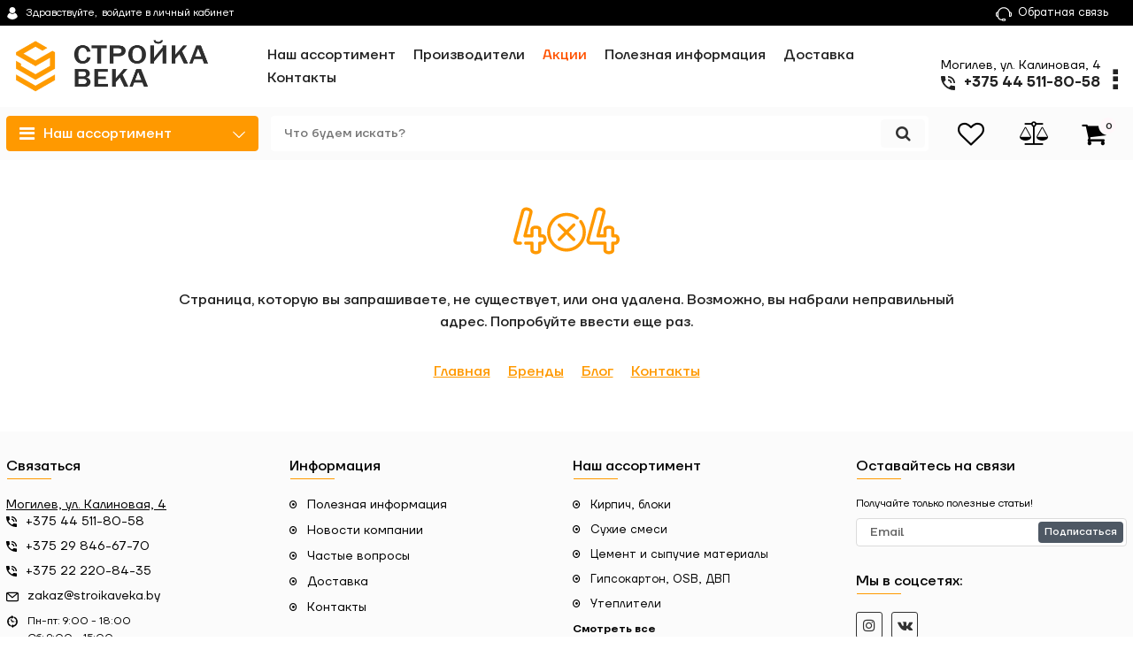

--- FILE ---
content_type: text/html; charset=UTF-8
request_url: https://stroikaveka.by/naruzhnaya-kanalizatsiya/truba-npvh-110x32x2000-mm-sn4
body_size: 13760
content:
<!DOCTYPE html> <html lang="ru" prefix="og: http://ogp.me/ns#"> <head> <base href="https://stroikaveka.by/"> <script src="/common_js/a28934b93b5d3c93b2aa13f4fe18c7d9.js" defer></script> <link href="cache/css/stroikaveka.head.0c2158cc99f0c343f1a9133e8ca2ea6d.css" type="text/css" rel="stylesheet"> <script src="cache/js/stroikaveka.head.e773129777ed9222268899dacbf8659d.js" defer></script> <script>
        const ut_tracker = {
            start: function(name) {
                performance.mark(name + ':start');
            },
            end: function(name) {
                performance.mark(name + ':end');
                performance.measure(name, name + ':start', name + ':end');
                console.log(name + ' duration: ' + performance.getEntriesByName(name)[0].duration);
            }
        }
    </script> <script type="application/ld+json">
    {
        "@context": "https://schema.org/",
        "@type": "WebSite",
        "name": "Стройка Века",
        "url": "https://stroikaveka.by/",
        "potentialAction": {
        "@type": "SearchAction",
        "target": "https://stroikaveka.by/all-products?keyword={search_term_string}",
        "query-input": "required name=search_term_string"
        }
    }
    </script> <script type="application/ld+json">
    {
        "@context": "https://schema.org",
        "@type": "Organization",
        "name": "Стройка Века",
        "url": "https://stroikaveka.by/",
        "logo": "https://stroikaveka.by/files/images/logo.png",
        "sameAs": [
                    "https://www.instagram.com/
",                    "https://vk.com/"                ]
            }
    </script> <title>Страница не найдена</title> <meta name="keywords" content="Страница не найдена"/> <meta name="description" content="Страница не найдена"/> <meta http-equiv="Content-Type" content="text/html; charset=UTF-8"> <meta name="robots" content="index,follow"> <meta name="viewport" content="width=device-width, initial-scale=1.0"> <meta property="og:title" content="Стройка Века"> <meta property="og:type" content="website"> <meta property="og:url" content="https://stroikaveka.by"> <meta property="og:image" content="https://stroikaveka.by/files/images/logo.png"> <meta property="og:site_name" content="Стройка Века"> <meta property="og:description" content="Страница не найдена"> <link rel="image_src" href="https://stroikaveka.by/files/images/logo.png"> <meta name="twitter:card" content="summary"> <meta name="twitter:title" content="Стройка Века"> <meta name="twitter:description" content="Страница не найдена"> <meta name="twitter:image" content="https://stroikaveka.by/files/images/logo.png"> <link rel="canonical" href="https://stroikaveka.by/404"> <link rel="alternate" hreflang="ru" href="https://stroikaveka.by/naruzhnaya-kanalizatsiya/truba-npvh-110x32x2000-mm-sn4"> <link rel="search" type="application/opensearchdescription+xml" title="https://stroikaveka.by Search" href="https://stroikaveka.by/opensearch.xml" /> <link href="https://stroikaveka.by/files/images/favicon.png?v=005" type="image/x-icon" rel="icon"> <link href="https://stroikaveka.by/files/images/favicon.png?v=005" type="image/x-icon" rel="shortcut icon"> <script>ut_tracker.start('parsing:page');</script> <script>ut_tracker.start('parsing:head:counters');</script> <meta name="google-site-verification" content="LPF11JiEWpYdK8ElDyaCdtcaUEpim7Ax_FM_eJdRUCI" /> <meta name="yandex-verification" content="7e200f9b21e0c062" /> <meta name="yandex-verification" content="5b1e36f23f3bc1ad" /> <script>ut_tracker.end('parsing:head:counters');</script> </head> <body class="d-flex flex-column other_page"> <div> </div> <header class="header"> <div class="header__top hidden-md-down"> <div class="container"> <div class="f_row align-items-center flex-nowrap justify-content-between"> <div id="account" class="d-flex align-items-center f_col"> <a class="d-inline-flex align-items-center account__link" href="javascript:;" onclick="document.location.href = '/user/login'" title="войдите в личный кабинет"> <svg width="20px" height="20px" viewBox="0 0 43.028 43.028"><path fill="currentColor" d="M39.561,33.971l-0.145,0.174c-4.774,5.728-11.133,8.884-17.902,8.884c-6.77,0-13.128-3.155-17.903-8.884l-0.144-0.174l0.034-0.223c0.922-6.014,4.064-10.845,8.847-13.606l0.34-0.196l0.271,0.284c2.259,2.37,5.297,3.674,8.554,3.674s6.295-1.305,8.554-3.674l0.271-0.284l0.34,0.196c4.783,2.761,7.925,7.592,8.848,13.606L39.561,33.971z M21.514,21.489c5.924,0,10.744-4.82,10.744-10.744C32.258,4.821,27.438,0,21.514,0S10.77,4.821,10.77,10.744S15.59,21.489,21.514,21.489z"/></svg> <span class="account__text" data-language="index_account">Здравствуйте, </span> <span class="account__login" data-language="index_login">войдите в личный кабинет</span> </a> </div> <div class="d-flex align-items-center f_col justify-content-end"> <a class="fn_callback callback d-inline-flex align-items-center" href="#fn_callback" data-language="index_back_call"> <svg viewBox="0 0 235.129 235.129" width="20px" height="20px"><path fill="currentColor" d="M212.027,84.433l-3.954,0.003c-10.912-40.466-48.044-69.228-90.549-69.228c-42.253,0-79.347,28.769-90.44,69.236l-3.987-0.003C10.361,84.441,0,94.802,0,107.538v25.941c0,12.734,10.361,23.094,23.097,23.094h2.874c3.697,29.087,28.603,51.648,58.681,51.648h5.515c2.926,6.87,9.744,11.699,17.669,11.699h19.455c10.585,0,19.197-8.611,19.197-19.195c0-10.586-8.612-19.199-19.197-19.199h-19.455c-7.923,0-14.739,4.828-17.666,11.695h-5.519c-24.347,0-44.154-19.805-44.154-44.148V92.785c7.758-36.299,40.035-62.576,77.027-62.576c37.237,0,69.551,26.267,77.108,62.548v56.31c0,4.142,3.358,7.5,7.5,7.5h9.9c12.735,0,23.096-10.36,23.096-23.095V107.53C235.129,94.795,224.768,84.433,212.027,84.433zM107.836,196.526h19.455c2.314,0,4.197,1.884,4.197,4.199c0,2.314-1.883,4.195-4.197,4.195h-19.455c-2.313,0-4.195-1.882-4.195-4.195C103.641,198.41,105.522,196.526,107.836,196.526z M15,133.479v-25.941c0-4.464,3.632-8.097,8.09-8.097l2.407,0.002v42.129h-2.4C18.632,141.573,15,137.942,15,133.479z M220.129,133.471c0,4.463-3.632,8.095-8.096,8.095h-2.4V99.435l2.4-0.002c4.464,0,8.096,3.632,8.096,8.097V133.471z"/></svg> <span>Обратная связь</span> </a> <div class="switcher d-flex align-items-center"> </div> </div> </div> </div> </div> <div class="header__center hidden-md-down" > <div class="container"> <div class="f_row no_gutters flex-nowrap align-items-center justify-content-between"> <div class="fn_menu_switch menu_switcher"></div> <div class="header__logo logo"> <a class="logo__link " href="/"> <img src="https://stroikaveka.by/files/images/logo.png?v=019" alt="Стройка Века"/> </a> </div> <div class="header__menu d-flex flex-wrap"> <ul class="fn_menu_list menu_group__list menu_group__list--1 menu_group--header"> <li class="menu_group__item menu_group__item--1 "> <a class="menu_group__link" href="/all-products" > <span>Наш ассортимент</span> </a> </li> <li class="menu_group__item menu_group__item--1 "> <a class="menu_group__link" href="/brands" > <span>Производители</span> </a> </li> <li class="menu_group__item menu_group__item--1 "> <a class="menu_group__link" href="/discounted" > <span>Акции</span> </a> </li> <li class="menu_group__item menu_group__item--1 "> <a class="menu_group__link" href="/blog" > <span>Полезная информация</span> </a> </li> <li class="menu_group__item menu_group__item--1 "> <a class="menu_group__link" href="/dostavka" > <span>Доставка</span> </a> </li> <li class="menu_group__item menu_group__item--1 "> <a class="menu_group__link" href="/contact" > <span>Контакты</span> </a> </li> </ul> </div> <div class="header-contact"> <div class="header-contact__inner "> <a class="d-flex align-items-center header-contact__section" style="text-decoration:none" href="/contact"> <span>Могилев, ул. Калиновая, 4</span> </a> <div class="header-contact__item header-contact--phone header-contact__item--visible"> <a class="d-flex align-items-center header-contact__section" href="tel:+375445118058"> <svg width="20px" height="20px" viewBox="0 0 459 459"><path fill="currentColor" d="M433.5,318.75c-30.6,0-61.2-5.1-91.8-15.3c-7.65-2.55-17.851,0-25.5,5.1L260.1,364.65c-71.399-35.7-130.05-96.9-168.3-168.3l56.1-56.1c7.65-7.65,10.2-17.85,5.1-25.5c-7.65-28.05-12.75-58.65-12.75-89.25c0-15.3-10.2-25.5-25.5-25.5H25.5C10.2,0,0,10.2,0,25.5C0,265.2,193.8,459,433.5,459c15.3,0,25.5-10.2,25.5-25.5v-89.25C459,328.95,448.8,318.75,433.5,318.75z M408,229.5h51C459,102,357,0,229.5,0v51C328.95,51,408,130.05,408,229.5z M306,229.5h51c0-71.4-56.1-127.5-127.5-127.5v51C272.85,153,306,186.15,306,229.5z"/></svg> <span>+375 44 511-80-58</span> </a> </div> <div class="header-contact__item header-contact--phone"> <a class="d-flex align-items-center header-contact__section" href="tel:+375298466770"> <svg width="20px" height="20px" viewBox="0 0 459 459"><path fill="currentColor" d="M433.5,318.75c-30.6,0-61.2-5.1-91.8-15.3c-7.65-2.55-17.851,0-25.5,5.1L260.1,364.65c-71.399-35.7-130.05-96.9-168.3-168.3l56.1-56.1c7.65-7.65,10.2-17.85,5.1-25.5c-7.65-28.05-12.75-58.65-12.75-89.25c0-15.3-10.2-25.5-25.5-25.5H25.5C10.2,0,0,10.2,0,25.5C0,265.2,193.8,459,433.5,459c15.3,0,25.5-10.2,25.5-25.5v-89.25C459,328.95,448.8,318.75,433.5,318.75z M408,229.5h51C459,102,357,0,229.5,0v51C328.95,51,408,130.05,408,229.5z M306,229.5h51c0-71.4-56.1-127.5-127.5-127.5v51C272.85,153,306,186.15,306,229.5z"/></svg> <span>+375 29 846-67-70</span> </a> </div> <div class="header-contact__item header-contact--phone"> <a class="d-flex align-items-center header-contact__section" href="tel:+375222208435"> <svg width="20px" height="20px" viewBox="0 0 459 459"><path fill="currentColor" d="M433.5,318.75c-30.6,0-61.2-5.1-91.8-15.3c-7.65-2.55-17.851,0-25.5,5.1L260.1,364.65c-71.399-35.7-130.05-96.9-168.3-168.3l56.1-56.1c7.65-7.65,10.2-17.85,5.1-25.5c-7.65-28.05-12.75-58.65-12.75-89.25c0-15.3-10.2-25.5-25.5-25.5H25.5C10.2,0,0,10.2,0,25.5C0,265.2,193.8,459,433.5,459c15.3,0,25.5-10.2,25.5-25.5v-89.25C459,328.95,448.8,318.75,433.5,318.75z M408,229.5h51C459,102,357,0,229.5,0v51C328.95,51,408,130.05,408,229.5z M306,229.5h51c0-71.4-56.1-127.5-127.5-127.5v51C272.85,153,306,186.15,306,229.5z"/></svg> <span>+375 22 220-84-35</span> </a> </div> <div class="header-contact__item header-contact--email "> <a class="d-flex align-items-center header-contact__section" href="mailto:zakaz@stroikaveka.by" > <span>zakaz@stroikaveka.by</span> </a> </div> <div class="header-contact__item header-contact--time "> <div class="d-flex align-items-center header-contact__section"> <div class="header-contact__title-s"><p>Пн-пт: 9:00 - 18:00<br />Сб: 9:00 - 15:00<br />Вс: выходной</p></div> </div> </div> </div> </div> </div> </div> </div> <div class="header__bottom"> <div class="fn_header__sticky " data-margin-top="0" data-sticky-for="1024" data-sticky-class="is-sticky"> <div class="container"> <div class="header__bottom_panel f_row no_gutters flex-nowrap align-content-stretch justify-content-between"> <div class="fn_menu_switch menu_switcher hidden-lg-up"> <div class="menu_switcher__heading d-flex align-items-center"> <i class="fa fa-bars catalog_icon"></i> <span class="" data-language="index_mobile_menu">Меню</span> </div> </div> <div class="fn_catalog_switch button--blick catalog_button d-lg-flex hidden-md-down "> <div class="catalog_button__heading d-flex align-items-center "> <i class="fa fa-bars catalog_icon"></i> <span class="" data-language="index_categories">Наш ассортимент</span> <span class="catalog_button__arrow"><svg class="arrow_right" width="24" height="24" viewBox="0 0 24 24"><path fill="currentColor" d="M16.462 12l-9.805-10.188c-0.368-0.371-0.368-0.971 0-1.344 0.368-0.371 0.962-0.371 1.33 0l10.751 10.858c0.368 0.372 0.368 0.973 0 1.344l-10.751 10.858c-0.368 0.372-0.962 0.371-1.33 0-0.368-0.369-0.368-0.971 0-1.344l9.805-10.184z"></path></svg></span> </div> </div> <form id="fn_search" class="fn_search_mob search d-md-flex" action="/all-products"> <input class="fn_search search__input" type="text" name="keyword" value="" aria-label="search" data-language="index_search" placeholder="Что будем искать?"/> <button class="search__button d-flex align-items-center justify-content-center" aria-label="search" type="submit"></button> </form> <div class="header_informers d-flex align-items-center"> <div class="fn_search_toggle header_informers__item d-flex align-items-center justify-content-center hidden-md-up"><svg viewBox="0 0 512 512" width="30px" height="30px"><path fill="currentColor" d="M495,466.2L377.2,348.4c29.2-35.6,46.8-81.2,46.8-130.9C424,103.5,331.5,11,217.5,11C103.4,11,11,103.5,11,217.5   S103.4,424,217.5,424c49.7,0,95.2-17.5,130.8-46.7L466.1,495c8,8,20.9,8,28.9,0C503,487.1,503,474.1,495,466.2z M217.5,382.9   C126.2,382.9,52,308.7,52,217.5S126.2,52,217.5,52C308.7,52,383,126.3,383,217.5S308.7,382.9,217.5,382.9z"/></svg></div> <div id="wishlist" class="header_informers__item d-flex align-items-center justify-content-center"> <span class="header_informers__link d-flex align-items-center"> <i class="d-flex align-items-center fa fa-heart-o"></i> </span> </div> <div id="comparison" class="header_informers__item d-flex align-items-center justify-content-center"> <div class="header_informers__link d-flex align-items-center"> <i class="d-flex align-items-center fa fa-balance-scale"></i> </div> </div> <div id="cart_informer" class="header_informers__item d-flex align-items-center justify-content-center"> <div class="header_informers__link d-flex align-items-center"> <i class="d-flex align-items-center fa fa-shopping-cart"></i> <span class="cart_counter">0</span> </div> </div> </div> <nav class="fn_catalog_menu categories_nav hidden-md-down "> <div class="level_1 categories_nav__menu"> <ul class="fn_category_scroll categories_menu "> <li class="categories_menu__item has_child"> <a class="d-flex align-items-center categories_menu__link" href="/catalog/kirpich-bloki" data-category="3"> <span class="categories_menu__name">Кирпич, блоки</span> <svg class="arrow_right" width="24" height="24" viewBox="0 0 24 24"><path fill="currentColor" d="M16.462 12l-9.805-10.188c-0.368-0.371-0.368-0.971 0-1.344 0.368-0.371 0.962-0.371 1.33 0l10.751 10.858c0.368 0.372 0.368 0.973 0 1.344l-10.751 10.858c-0.368 0.372-0.962 0.371-1.33 0-0.368-0.369-0.368-0.971 0-1.344l9.805-10.184z"></path></svg> </a> <div class="level_2 categories_nav__subcategory"> <ul class="fn_category_scroll subcategory "> <li class="categories_menu__item"> <a class="categories_menu__link d-flex align-items-center d-flex align-items-center" href="/catalog/kirpich" data-category="18"> <span class="d-flex align-items-center categories_menu__name">Кирпич</span> </a> </li> <li class="categories_menu__item"> <a class="categories_menu__link d-flex align-items-center d-flex align-items-center" href="/catalog/bloki" data-category="66"> <span class="d-flex align-items-center categories_menu__name">Блоки</span> </a> </li> </ul> </div> </li> <li class="categories_menu__item has_child"> <a class="d-flex align-items-center categories_menu__link" href="/catalog/suhie-smesi" data-category="4"> <span class="categories_menu__name">Сухие смеси</span> <svg class="arrow_right" width="24" height="24" viewBox="0 0 24 24"><path fill="currentColor" d="M16.462 12l-9.805-10.188c-0.368-0.371-0.368-0.971 0-1.344 0.368-0.371 0.962-0.371 1.33 0l10.751 10.858c0.368 0.372 0.368 0.973 0 1.344l-10.751 10.858c-0.368 0.372-0.962 0.371-1.33 0-0.368-0.369-0.368-0.971 0-1.344l9.805-10.184z"></path></svg> </a> <div class="level_2 categories_nav__subcategory"> <ul class="fn_category_scroll subcategory "> <li class="categories_menu__item"> <a class="categories_menu__link d-flex align-items-center d-flex align-items-center" href="/catalog/shtukaturka" data-category="19"> <span class="d-flex align-items-center categories_menu__name">Штукатурка</span> </a> </li> <li class="categories_menu__item"> <a class="categories_menu__link d-flex align-items-center d-flex align-items-center" href="/catalog/shpatlevka" data-category="20"> <span class="d-flex align-items-center categories_menu__name">Шпатлевка</span> </a> </li> <li class="categories_menu__item"> <a class="categories_menu__link d-flex align-items-center d-flex align-items-center" href="/catalog/klej-dlya-plitki" data-category="21"> <span class="d-flex align-items-center categories_menu__name">Клей для плитки</span> </a> </li> <li class="categories_menu__item"> <a class="categories_menu__link d-flex align-items-center d-flex align-items-center" href="/catalog/klej-dlya-blokov-kirpicha" data-category="22"> <span class="d-flex align-items-center categories_menu__name">Клей для блоков, кирпича</span> </a> </li> <li class="categories_menu__item"> <a class="categories_menu__link d-flex align-items-center d-flex align-items-center" href="/catalog/klej-dlya-uteplitelya" data-category="23"> <span class="d-flex align-items-center categories_menu__name">Клей для утеплителя</span> </a> </li> <li class="categories_menu__item"> <a class="categories_menu__link d-flex align-items-center d-flex align-items-center" href="/catalog/styazhka-samonivelir" data-category="24"> <span class="d-flex align-items-center categories_menu__name">Стяжка, самонивелир</span> </a> </li> <li class="categories_menu__item"> <a class="categories_menu__link d-flex align-items-center d-flex align-items-center" href="/catalog/gidroizolyatsiya" data-category="25"> <span class="d-flex align-items-center categories_menu__name">Гидроизоляция</span> </a> </li> <li class="categories_menu__item"> <a class="categories_menu__link d-flex align-items-center d-flex align-items-center" href="/catalog/dekorativnaya-shtukaturka" data-category="26"> <span class="d-flex align-items-center categories_menu__name">Декоративная штукатурка</span> </a> </li> <li class="categories_menu__item"> <a class="categories_menu__link d-flex align-items-center d-flex align-items-center" href="/catalog/fuga" data-category="27"> <span class="d-flex align-items-center categories_menu__name">Фуга</span> </a> </li> <li class="categories_menu__item"> <a class="categories_menu__link d-flex align-items-center d-flex align-items-center" href="/catalog/pechnye-smesi" data-category="49"> <span class="d-flex align-items-center categories_menu__name">Печные смеси</span> </a> </li> <li class="categories_menu__item"> <a class="categories_menu__link d-flex align-items-center d-flex align-items-center" href="/catalog/dobavki-dlya-smesej" data-category="90"> <span class="d-flex align-items-center categories_menu__name">Добавки для смесей</span> </a> </li> </ul> </div> </li> <li class="categories_menu__item has_child"> <a class="d-flex align-items-center categories_menu__link" href="/catalog/tsement-i-sypuchie-materialy" data-category="5"> <span class="categories_menu__name">Цемент и сыпучие материалы</span> <svg class="arrow_right" width="24" height="24" viewBox="0 0 24 24"><path fill="currentColor" d="M16.462 12l-9.805-10.188c-0.368-0.371-0.368-0.971 0-1.344 0.368-0.371 0.962-0.371 1.33 0l10.751 10.858c0.368 0.372 0.368 0.973 0 1.344l-10.751 10.858c-0.368 0.372-0.962 0.371-1.33 0-0.368-0.369-0.368-0.971 0-1.344l9.805-10.184z"></path></svg> </a> <div class="level_2 categories_nav__subcategory"> <ul class="fn_category_scroll subcategory "> <li class="categories_menu__item"> <a class="categories_menu__link d-flex align-items-center d-flex align-items-center" href="/catalog/tsement" data-category="28"> <span class="d-flex align-items-center categories_menu__name">Цемент</span> </a> </li> <li class="categories_menu__item"> <a class="categories_menu__link d-flex align-items-center d-flex align-items-center" href="/catalog/keramzit-scheben-pesok" data-category="29"> <span class="d-flex align-items-center categories_menu__name">Керамзит, щебень, песок</span> </a> </li> </ul> </div> </li> <li class="categories_menu__item has_child"> <a class="d-flex align-items-center categories_menu__link" href="/catalog/gipsokarton-i-komplektuyuschie" data-category="1"> <span class="categories_menu__name">Гипсокартон, OSB, ДВП</span> <svg class="arrow_right" width="24" height="24" viewBox="0 0 24 24"><path fill="currentColor" d="M16.462 12l-9.805-10.188c-0.368-0.371-0.368-0.971 0-1.344 0.368-0.371 0.962-0.371 1.33 0l10.751 10.858c0.368 0.372 0.368 0.973 0 1.344l-10.751 10.858c-0.368 0.372-0.962 0.371-1.33 0-0.368-0.369-0.368-0.971 0-1.344l9.805-10.184z"></path></svg> </a> <div class="level_2 categories_nav__subcategory"> <ul class="fn_category_scroll subcategory "> <li class="categories_menu__item"> <a class="categories_menu__link d-flex align-items-center d-flex align-items-center" href="/catalog/gipsokarton" data-category="31"> <span class="d-flex align-items-center categories_menu__name">Гипсокартон</span> </a> </li> <li class="categories_menu__item"> <a class="categories_menu__link d-flex align-items-center d-flex align-items-center" href="/catalog/osb-dvp" data-category="30"> <span class="d-flex align-items-center categories_menu__name">OSB, ДВП</span> </a> </li> </ul> </div> </li> <li class="categories_menu__item has_child"> <a class="d-flex align-items-center categories_menu__link" href="/catalog/utepliteli" data-category="6"> <span class="categories_menu__name">Утеплители</span> <svg class="arrow_right" width="24" height="24" viewBox="0 0 24 24"><path fill="currentColor" d="M16.462 12l-9.805-10.188c-0.368-0.371-0.368-0.971 0-1.344 0.368-0.371 0.962-0.371 1.33 0l10.751 10.858c0.368 0.372 0.368 0.973 0 1.344l-10.751 10.858c-0.368 0.372-0.962 0.371-1.33 0-0.368-0.369-0.368-0.971 0-1.344l9.805-10.184z"></path></svg> </a> <div class="level_2 categories_nav__subcategory"> <ul class="fn_category_scroll subcategory "> <li class="categories_menu__item"> <a class="categories_menu__link d-flex align-items-center d-flex align-items-center" href="/catalog/mineralnaya-vata" data-category="32"> <span class="d-flex align-items-center categories_menu__name">Минеральная вата</span> </a> </li> <li class="categories_menu__item"> <a class="categories_menu__link d-flex align-items-center d-flex align-items-center" href="/catalog/penopleks-istpleks" data-category="33"> <span class="d-flex align-items-center categories_menu__name">Пеноплекс, Истплекс</span> </a> </li> <li class="categories_menu__item"> <a class="categories_menu__link d-flex align-items-center d-flex align-items-center" href="/catalog/penoplast" data-category="34"> <span class="d-flex align-items-center categories_menu__name">Пенопласт</span> </a> </li> <li class="categories_menu__item"> <a class="categories_menu__link d-flex align-items-center d-flex align-items-center" href="/catalog/otrazhayuschaya-izolyatsiya-podlozhka" data-category="35"> <span class="d-flex align-items-center categories_menu__name">Отражающая изоляция, подложка</span> </a> </li> <li class="categories_menu__item"> <a class="categories_menu__link d-flex align-items-center d-flex align-items-center" href="/catalog/uteplitel-dlya-trub" data-category="36"> <span class="d-flex align-items-center categories_menu__name">Утеплитель для труб</span> </a> </li> </ul> </div> </li> <li class="categories_menu__item has_child"> <a class="d-flex align-items-center categories_menu__link" href="/catalog/krovelnye-materialy" data-category="7"> <span class="categories_menu__name">Кровельные материалы</span> <svg class="arrow_right" width="24" height="24" viewBox="0 0 24 24"><path fill="currentColor" d="M16.462 12l-9.805-10.188c-0.368-0.371-0.368-0.971 0-1.344 0.368-0.371 0.962-0.371 1.33 0l10.751 10.858c0.368 0.372 0.368 0.973 0 1.344l-10.751 10.858c-0.368 0.372-0.962 0.371-1.33 0-0.368-0.369-0.368-0.971 0-1.344l9.805-10.184z"></path></svg> </a> <div class="level_2 categories_nav__subcategory"> <ul class="fn_category_scroll subcategory "> <li class="categories_menu__item"> <a class="categories_menu__link d-flex align-items-center d-flex align-items-center" href="/catalog/metallocherepitsa" data-category="38"> <span class="d-flex align-items-center categories_menu__name">Металлочерепица</span> </a> </li> <li class="categories_menu__item"> <a class="categories_menu__link d-flex align-items-center d-flex align-items-center" href="/catalog/profnastil" data-category="39"> <span class="d-flex align-items-center categories_menu__name">Профнастил</span> </a> </li> <li class="categories_menu__item"> <a class="categories_menu__link d-flex align-items-center d-flex align-items-center" href="/catalog/ondulin" data-category="40"> <span class="d-flex align-items-center categories_menu__name">Ондулин</span> </a> </li> <li class="categories_menu__item"> <a class="categories_menu__link d-flex align-items-center d-flex align-items-center" href="/catalog/shifer" data-category="41"> <span class="d-flex align-items-center categories_menu__name">Шифер</span> </a> </li> <li class="categories_menu__item"> <a class="categories_menu__link d-flex align-items-center d-flex align-items-center" href="/catalog/vodostochnye-sistemy" data-category="43"> <span class="d-flex align-items-center categories_menu__name">Водосточные системы</span> </a> </li> <li class="categories_menu__item"> <a class="categories_menu__link d-flex align-items-center d-flex align-items-center" href="/catalog/dobornye-elementy-krovli" data-category="44"> <span class="d-flex align-items-center categories_menu__name">Доборные элементы кровли</span> </a> </li> <li class="categories_menu__item"> <a class="categories_menu__link d-flex align-items-center d-flex align-items-center" href="/catalog/sofit-i-komplektuyuschie" data-category="45"> <span class="d-flex align-items-center categories_menu__name">Софит и комплектующие</span> </a> </li> <li class="categories_menu__item"> <a class="categories_menu__link d-flex align-items-center d-flex align-items-center" href="/catalog/snegozaderzhateli-i-elementy-bezopasnosti-krovli" data-category="46"> <span class="d-flex align-items-center categories_menu__name">Снегозадержатели и элементы безопасности кровли</span> </a> </li> <li class="categories_menu__item"> <a class="categories_menu__link d-flex align-items-center d-flex align-items-center" href="/catalog/krovelnaya-ventilyatsiya" data-category="47"> <span class="d-flex align-items-center categories_menu__name">Кровельная вентиляция</span> </a> </li> <li class="categories_menu__item"> <a class="categories_menu__link d-flex align-items-center d-flex align-items-center" href="/catalog/polikarbonat" data-category="48"> <span class="d-flex align-items-center categories_menu__name">Поликарбонат</span> </a> </li> </ul> </div> </li> <li class="categories_menu__item has_child"> <a class="d-flex align-items-center categories_menu__link" href="/catalog/gidroizolyatsiya-paroizolyatsiya" data-category="8"> <span class="categories_menu__name">Гидроизоляция, пароизоляция</span> <svg class="arrow_right" width="24" height="24" viewBox="0 0 24 24"><path fill="currentColor" d="M16.462 12l-9.805-10.188c-0.368-0.371-0.368-0.971 0-1.344 0.368-0.371 0.962-0.371 1.33 0l10.751 10.858c0.368 0.372 0.368 0.973 0 1.344l-10.751 10.858c-0.368 0.372-0.962 0.371-1.33 0-0.368-0.369-0.368-0.971 0-1.344l9.805-10.184z"></path></svg> </a> <div class="level_2 categories_nav__subcategory"> <ul class="fn_category_scroll subcategory "> <li class="categories_menu__item"> <a class="categories_menu__link d-flex align-items-center d-flex align-items-center" href="/catalog/ruberoid-naplavlyaemaya-krovlya" data-category="58"> <span class="d-flex align-items-center categories_menu__name">Рубероид, наплавляемая кровля</span> </a> </li> <li class="categories_menu__item"> <a class="categories_menu__link d-flex align-items-center d-flex align-items-center" href="/catalog/mastiki-prajmery" data-category="59"> <span class="d-flex align-items-center categories_menu__name">Мастики, праймеры</span> </a> </li> <li class="categories_menu__item"> <a class="categories_menu__link d-flex align-items-center d-flex align-items-center" href="/catalog/plenki-membrany" data-category="60"> <span class="d-flex align-items-center categories_menu__name">Плёнки, мембраны</span> </a> </li> </ul> </div> </li> <li class="categories_menu__item has_child"> <a class="d-flex align-items-center categories_menu__link" href="/catalog/profilya-ugolki-mayaki" data-category="9"> <span class="categories_menu__name">Профиля, уголки, маяки</span> <svg class="arrow_right" width="24" height="24" viewBox="0 0 24 24"><path fill="currentColor" d="M16.462 12l-9.805-10.188c-0.368-0.371-0.368-0.971 0-1.344 0.368-0.371 0.962-0.371 1.33 0l10.751 10.858c0.368 0.372 0.368 0.973 0 1.344l-10.751 10.858c-0.368 0.372-0.962 0.371-1.33 0-0.368-0.369-0.368-0.971 0-1.344l9.805-10.184z"></path></svg> </a> <div class="level_2 categories_nav__subcategory"> <ul class="fn_category_scroll subcategory "> <li class="categories_menu__item"> <a class="categories_menu__link d-flex align-items-center d-flex align-items-center" href="/catalog/profilya-dlya-gipsokartona-i-komplektuyuschie" data-category="54"> <span class="d-flex align-items-center categories_menu__name">Профиля для гипсокартона и комплектующие</span> </a> </li> <li class="categories_menu__item"> <a class="categories_menu__link d-flex align-items-center d-flex align-items-center" href="/catalog/ugolki-mayaki" data-category="55"> <span class="d-flex align-items-center categories_menu__name">Уголки, маяки</span> </a> </li> </ul> </div> </li> <li class="categories_menu__item has_child"> <a class="d-flex align-items-center categories_menu__link" href="/catalog/kraski-gruntovki-propitki" data-category="10"> <span class="categories_menu__name">Краски, грунтовки, пропитки</span> <svg class="arrow_right" width="24" height="24" viewBox="0 0 24 24"><path fill="currentColor" d="M16.462 12l-9.805-10.188c-0.368-0.371-0.368-0.971 0-1.344 0.368-0.371 0.962-0.371 1.33 0l10.751 10.858c0.368 0.372 0.368 0.973 0 1.344l-10.751 10.858c-0.368 0.372-0.962 0.371-1.33 0-0.368-0.369-0.368-0.971 0-1.344l9.805-10.184z"></path></svg> </a> <div class="level_2 categories_nav__subcategory"> <ul class="fn_category_scroll subcategory "> <li class="categories_menu__item"> <a class="categories_menu__link d-flex align-items-center d-flex align-items-center" href="/catalog/kraski" data-category="50"> <span class="d-flex align-items-center categories_menu__name">Краски</span> </a> </li> <li class="categories_menu__item"> <a class="categories_menu__link d-flex align-items-center d-flex align-items-center" href="/catalog/gruntovki" data-category="51"> <span class="d-flex align-items-center categories_menu__name">Грунтовки</span> </a> </li> <li class="categories_menu__item"> <a class="categories_menu__link d-flex align-items-center d-flex align-items-center" href="/catalog/emali" data-category="52"> <span class="d-flex align-items-center categories_menu__name">Эмали</span> </a> </li> <li class="categories_menu__item"> <a class="categories_menu__link d-flex align-items-center d-flex align-items-center" href="/catalog/laki" data-category="89"> <span class="d-flex align-items-center categories_menu__name">Лаки</span> </a> </li> <li class="categories_menu__item"> <a class="categories_menu__link d-flex align-items-center d-flex align-items-center" href="/catalog/propitki-dlya-dereva" data-category="53"> <span class="d-flex align-items-center categories_menu__name">Пропитки для дерева</span> </a> </li> </ul> </div> </li> <li class="categories_menu__item has_child"> <a class="d-flex align-items-center categories_menu__link" href="/catalog/peny-germetiki-klej" data-category="11"> <span class="categories_menu__name">Пены, герметики, клей</span> <svg class="arrow_right" width="24" height="24" viewBox="0 0 24 24"><path fill="currentColor" d="M16.462 12l-9.805-10.188c-0.368-0.371-0.368-0.971 0-1.344 0.368-0.371 0.962-0.371 1.33 0l10.751 10.858c0.368 0.372 0.368 0.973 0 1.344l-10.751 10.858c-0.368 0.372-0.962 0.371-1.33 0-0.368-0.369-0.368-0.971 0-1.344l9.805-10.184z"></path></svg> </a> <div class="level_2 categories_nav__subcategory"> <ul class="fn_category_scroll subcategory "> <li class="categories_menu__item"> <a class="categories_menu__link d-flex align-items-center d-flex align-items-center" href="/catalog/pena-montazhnaya" data-category="56"> <span class="d-flex align-items-center categories_menu__name">Пена монтажная</span> </a> </li> <li class="categories_menu__item"> <a class="categories_menu__link d-flex align-items-center d-flex align-items-center" href="/catalog/germetiki-klej" data-category="57"> <span class="d-flex align-items-center categories_menu__name">Герметики, клей</span> </a> </li> </ul> </div> </li> <li class="categories_menu__item has_child"> <a class="d-flex align-items-center categories_menu__link" href="/catalog/metizy-i-krepezh" data-category="12"> <span class="categories_menu__name">Метизы и крепёж</span> <svg class="arrow_right" width="24" height="24" viewBox="0 0 24 24"><path fill="currentColor" d="M16.462 12l-9.805-10.188c-0.368-0.371-0.368-0.971 0-1.344 0.368-0.371 0.962-0.371 1.33 0l10.751 10.858c0.368 0.372 0.368 0.973 0 1.344l-10.751 10.858c-0.368 0.372-0.962 0.371-1.33 0-0.368-0.369-0.368-0.971 0-1.344l9.805-10.184z"></path></svg> </a> <div class="level_2 categories_nav__subcategory"> <ul class="fn_category_scroll subcategory "> <li class="categories_menu__item"> <a class="categories_menu__link d-flex align-items-center d-flex align-items-center" href="/catalog/samorezy-shurupy" data-category="67"> <span class="d-flex align-items-center categories_menu__name">Саморезы, шурупы</span> </a> </li> <li class="categories_menu__item"> <a class="categories_menu__link d-flex align-items-center d-flex align-items-center" href="/catalog/ankera-dyubelya" data-category="68"> <span class="d-flex align-items-center categories_menu__name">Анкера, дюбеля</span> </a> </li> <li class="categories_menu__item"> <a class="categories_menu__link d-flex align-items-center d-flex align-items-center" href="/catalog/gvozdi" data-category="69"> <span class="d-flex align-items-center categories_menu__name">Гвозди</span> </a> </li> <li class="categories_menu__item"> <a class="categories_menu__link d-flex align-items-center d-flex align-items-center" href="/catalog/perforirovannyj-krepezh" data-category="70"> <span class="d-flex align-items-center categories_menu__name">Перфорированный крепёж</span> </a> </li> <li class="categories_menu__item"> <a class="categories_menu__link d-flex align-items-center d-flex align-items-center" href="/catalog/metricheskij-krepezh" data-category="71"> <span class="d-flex align-items-center categories_menu__name">Метрический крепёж</span> </a> </li> </ul> </div> </li> <li class="categories_menu__item has_child"> <a class="d-flex align-items-center categories_menu__link" href="/catalog/metalloprokat-setki-provoloka" data-category="13"> <span class="categories_menu__name">Металлопрокат, сетки, проволока</span> <svg class="arrow_right" width="24" height="24" viewBox="0 0 24 24"><path fill="currentColor" d="M16.462 12l-9.805-10.188c-0.368-0.371-0.368-0.971 0-1.344 0.368-0.371 0.962-0.371 1.33 0l10.751 10.858c0.368 0.372 0.368 0.973 0 1.344l-10.751 10.858c-0.368 0.372-0.962 0.371-1.33 0-0.368-0.369-0.368-0.971 0-1.344l9.805-10.184z"></path></svg> </a> <div class="level_2 categories_nav__subcategory"> <ul class="fn_category_scroll subcategory "> <li class="categories_menu__item"> <a class="categories_menu__link d-flex align-items-center d-flex align-items-center" href="/catalog/setki-provoloka" data-category="72"> <span class="d-flex align-items-center categories_menu__name">Сетки, проволока</span> </a> </li> <li class="categories_menu__item"> <a class="categories_menu__link d-flex align-items-center d-flex align-items-center" href="/catalog/truba-profilnaya" data-category="73"> <span class="d-flex align-items-center categories_menu__name">Труба профильная</span> </a> </li> </ul> </div> </li> <li class="categories_menu__item has_child"> <a class="d-flex align-items-center categories_menu__link" href="/catalog/instrument" data-category="14"> <span class="categories_menu__name">Инструмент</span> <svg class="arrow_right" width="24" height="24" viewBox="0 0 24 24"><path fill="currentColor" d="M16.462 12l-9.805-10.188c-0.368-0.371-0.368-0.971 0-1.344 0.368-0.371 0.962-0.371 1.33 0l10.751 10.858c0.368 0.372 0.368 0.973 0 1.344l-10.751 10.858c-0.368 0.372-0.962 0.371-1.33 0-0.368-0.369-0.368-0.971 0-1.344l9.805-10.184z"></path></svg> </a> <div class="level_2 categories_nav__subcategory"> <ul class="fn_category_scroll subcategory "> <li class="categories_menu__item"> <a class="categories_menu__link d-flex align-items-center d-flex align-items-center" href="/catalog/malyarnyj" data-category="64"> <span class="d-flex align-items-center categories_menu__name">Малярный</span> </a> </li> <li class="categories_menu__item"> <a class="categories_menu__link d-flex align-items-center d-flex align-items-center" href="/catalog/otdelochnyj" data-category="63"> <span class="d-flex align-items-center categories_menu__name">Отделочный</span> </a> </li> <li class="categories_menu__item"> <a class="categories_menu__link d-flex align-items-center d-flex align-items-center" href="/catalog/lenty-serpyanka-skotch" data-category="88"> <span class="d-flex align-items-center categories_menu__name">Ленты, серпянка, скотч</span> </a> </li> <li class="categories_menu__item"> <a class="categories_menu__link d-flex align-items-center d-flex align-items-center" href="/catalog/izmeritelnyj" data-category="61"> <span class="d-flex align-items-center categories_menu__name">Измерительный</span> </a> </li> <li class="categories_menu__item"> <a class="categories_menu__link d-flex align-items-center d-flex align-items-center" href="/catalog/abrazivnyj-rezhuschij" data-category="65"> <span class="d-flex align-items-center categories_menu__name">Абразивный, режущий</span> </a> </li> <li class="categories_menu__item"> <a class="categories_menu__link d-flex align-items-center d-flex align-items-center" href="/catalog/krepezhnyj" data-category="62"> <span class="d-flex align-items-center categories_menu__name">Крепёжный</span> </a> </li> <li class="categories_menu__item"> <a class="categories_menu__link d-flex align-items-center d-flex align-items-center" href="/catalog/slesarnyj" data-category="87"> <span class="d-flex align-items-center categories_menu__name">Слесарный</span> </a> </li> </ul> </div> </li> <li class="categories_menu__item has_child"> <a class="d-flex align-items-center categories_menu__link" href="/catalog/santehnika" data-category="15"> <span class="categories_menu__name">Сантехника</span> <svg class="arrow_right" width="24" height="24" viewBox="0 0 24 24"><path fill="currentColor" d="M16.462 12l-9.805-10.188c-0.368-0.371-0.368-0.971 0-1.344 0.368-0.371 0.962-0.371 1.33 0l10.751 10.858c0.368 0.372 0.368 0.973 0 1.344l-10.751 10.858c-0.368 0.372-0.962 0.371-1.33 0-0.368-0.369-0.368-0.971 0-1.344l9.805-10.184z"></path></svg> </a> <div class="level_2 categories_nav__subcategory"> <ul class="fn_category_scroll subcategory "> <li class="categories_menu__item"> <a class="categories_menu__link d-flex align-items-center d-flex align-items-center" href="/catalog/vnutrennyaya-kanalizatsiya" data-category="78"> <span class="d-flex align-items-center categories_menu__name">Внутренняя канализация</span> </a> </li> <li class="categories_menu__item"> <a class="categories_menu__link d-flex align-items-center d-flex align-items-center" href="/catalog/naruzhnaya-kanalizatsiya" data-category="79"> <span class="d-flex align-items-center categories_menu__name">Наружная канализация</span> </a> </li> <li class="categories_menu__item"> <a class="categories_menu__link d-flex align-items-center d-flex align-items-center" href="/catalog/vodosnabzhenie-i-otoplenie" data-category="80"> <span class="d-flex align-items-center categories_menu__name">Водоснабжение и отопление</span> </a> </li> <li class="categories_menu__item"> <a class="categories_menu__link d-flex align-items-center d-flex align-items-center" href="/catalog/zapornaya-armatura" data-category="81"> <span class="d-flex align-items-center categories_menu__name">Запорная арматура</span> </a> </li> <li class="categories_menu__item"> <a class="categories_menu__link d-flex align-items-center d-flex align-items-center" href="/catalog/izolyatsiya-dlya-trub" data-category="86"> <span class="d-flex align-items-center categories_menu__name">Изоляция для труб</span> </a> </li> </ul> </div> </li> <li class="categories_menu__item has_child"> <a class="d-flex align-items-center categories_menu__link" href="/catalog/fasady-zabory" data-category="16"> <span class="categories_menu__name">Фасады, заборы</span> <svg class="arrow_right" width="24" height="24" viewBox="0 0 24 24"><path fill="currentColor" d="M16.462 12l-9.805-10.188c-0.368-0.371-0.368-0.971 0-1.344 0.368-0.371 0.962-0.371 1.33 0l10.751 10.858c0.368 0.372 0.368 0.973 0 1.344l-10.751 10.858c-0.368 0.372-0.962 0.371-1.33 0-0.368-0.369-0.368-0.971 0-1.344l9.805-10.184z"></path></svg> </a> <div class="level_2 categories_nav__subcategory"> <ul class="fn_category_scroll subcategory "> <li class="categories_menu__item"> <a class="categories_menu__link d-flex align-items-center d-flex align-items-center" href="/catalog/sajding" data-category="74"> <span class="d-flex align-items-center categories_menu__name">Сайдинг</span> </a> </li> <li class="categories_menu__item"> <a class="categories_menu__link d-flex align-items-center d-flex align-items-center" href="/catalog/sofit" data-category="85"> <span class="d-flex align-items-center categories_menu__name">Софит</span> </a> </li> <li class="categories_menu__item"> <a class="categories_menu__link d-flex align-items-center d-flex align-items-center" href="/catalog/fasadnye-paneli" data-category="84"> <span class="d-flex align-items-center categories_menu__name">Фасадные панели</span> </a> </li> <li class="categories_menu__item"> <a class="categories_menu__link d-flex align-items-center d-flex align-items-center" href="/catalog/komplektuyuschie-dlya-sajdinga" data-category="75"> <span class="d-flex align-items-center categories_menu__name">Комплектующие для сайдинга</span> </a> </li> <li class="categories_menu__item"> <a class="categories_menu__link d-flex align-items-center d-flex align-items-center" href="/catalog/proflist" data-category="77"> <span class="d-flex align-items-center categories_menu__name">Профлист</span> </a> </li> <li class="categories_menu__item"> <a class="categories_menu__link d-flex align-items-center d-flex align-items-center" href="/catalog/shtaketnik" data-category="76"> <span class="d-flex align-items-center categories_menu__name">Штакетник</span> </a> </li> </ul> </div> </li> <li class="categories_menu__item has_child"> <a class="d-flex align-items-center categories_menu__link" href="/catalog/blagoustrojstvo-landshaft" data-category="17"> <span class="categories_menu__name">Благоустройство, ландшафт</span> <svg class="arrow_right" width="24" height="24" viewBox="0 0 24 24"><path fill="currentColor" d="M16.462 12l-9.805-10.188c-0.368-0.371-0.368-0.971 0-1.344 0.368-0.371 0.962-0.371 1.33 0l10.751 10.858c0.368 0.372 0.368 0.973 0 1.344l-10.751 10.858c-0.368 0.372-0.962 0.371-1.33 0-0.368-0.369-0.368-0.971 0-1.344l9.805-10.184z"></path></svg> </a> <div class="level_2 categories_nav__subcategory"> <ul class="fn_category_scroll subcategory "> <li class="categories_menu__item"> <a class="categories_menu__link d-flex align-items-center d-flex align-items-center" href="/catalog/geotekstil" data-category="83"> <span class="d-flex align-items-center categories_menu__name">Геотекстиль</span> </a> </li> <li class="categories_menu__item"> <a class="categories_menu__link d-flex align-items-center d-flex align-items-center" href="/catalog/drenazhnye-sistemy" data-category="82"> <span class="d-flex align-items-center categories_menu__name">Дренажные системы</span> </a> </li> </ul> </div> </li> </ul> </div> </nav> </div> </div> </div> </div> </header> <div class="main"> <div class="fn_ajax_content"> <div class="block"> <div class="container"> <div class="not_found"> <div class="not_found__image"> <svg viewBox="0 0 511.999 511.999" width="120px" height="120px"><path fill="currentColor" d="M140.61,273.063h-5.956v-22.69c0-11.623-10.593-19.433-26.358-19.433s-26.357,7.81-26.357,19.433v22.69H65.571l25.677-100.707c1.101-2.746,1.194-5.749,1.186-8.392l-0.001-0.284c0-15.632-22.966-20.737-30.881-20.737c-10.132,0-18.414,5.148-22.723,14.123c-0.199,0.415-0.359,0.847-0.481,1.29C0,298.98,0,300.981,0,302.305c0,12.096,8.537,20.876,20.297,20.876H33.97c4.2,0,7.604-3.405,7.604-7.604c0-4.199-3.404-7.604-7.604-7.604H20.297c-3.184,0-4.887-1.694-5.072-5.04c1.954-8.608,23.256-87.252,37.593-139.831c1.785-3.288,4.721-4.954,8.734-4.954c5.289,0,14.355,3.338,15.673,5.732l0.001,0.128c0.001,0.584,0.006,2.084-0.132,2.756c-0.178,0.397-0.321,0.809-0.43,1.231L48.417,278.788c-0.58,2.275-0.076,4.69,1.365,6.544c1.44,1.854,3.656,2.938,6.004,2.938h33.757c4.2,0,7.604-3.405,7.604-7.604v-30.294c0-2.528,5.766-4.225,11.149-4.225c5.481,0,11.15,1.581,11.15,4.225v30.294c0,4.199,3.404,7.604,7.604,7.604h13.56c2.252,0,4.226,4.671,4.226,9.996c0,5.013-3.022,9.171-4.382,9.708H127.05c-4.2,0-7.604,3.405-7.604,7.604v34.045c0,1.954-4.872,4.225-11.15,4.225c-6.467,0-11.149-2.523-11.149-4.225v-34.045c0-4.199-3.404-7.604-7.604-7.604H59.318c-4.2,0-7.604,3.405-7.604,7.604c0,4.199,3.404,7.604,7.604,7.604h22.621v26.441c0,11.26,11.086,19.433,26.357,19.433c15.52,0,26.358-7.991,26.358-19.433v-26.441h5.956c9.192,0,19.434-10.232,19.434-24.916C160.043,283.663,151.87,273.063,140.61,273.063z"/><path fill="currentColor" d="M492.566,273.063h-5.956v-22.69c0-11.623-10.593-19.433-26.358-19.433s-26.357,7.81-26.357,19.433v22.69h-16.368l25.679-100.708c1.1-2.745,1.193-5.75,1.185-8.393l-0.001-0.281c0-15.632-22.966-20.737-30.881-20.737c-10.132,0-18.415,5.148-22.724,14.123c-0.199,0.415-0.359,0.847-0.481,1.29c0,0-4.869,17.852-11.125,40.898c0,0.001,0,0.002-0.001,0.003l-7.879,29.071c-19.345,71.527-19.345,72.449-19.345,73.978c0,12.096,8.537,20.876,20.298,20.876h61.64v26.441c0,11.26,11.085,19.433,26.357,19.433c15.52,0,26.358-7.991,26.358-19.433v-26.441h5.956c9.192,0,19.434-10.232,19.434-24.915C512,283.663,503.826,273.063,492.566,273.063z M492.41,307.974h-13.404c-4.2,0-7.604,3.405-7.604,7.604v34.045c0,1.954-4.872,4.225-11.15,4.225c-6.467,0-11.149-2.523-11.149-4.225v-34.045c0-4.199-3.404-7.604-7.604-7.604h-69.244c-3.183,0-4.887-1.694-5.073-5.037c0.677-2.966,4.201-16.655,18.801-70.634l7.877-29.064c5.504-20.276,9.934-36.53,10.916-40.133c1.785-3.288,4.721-4.954,8.735-4.954c5.289,0,14.354,3.338,15.673,5.732l0.001,0.124c0.001,0.585,0.006,2.09-0.133,2.762c-0.177,0.396-0.32,0.808-0.429,1.23l-28.249,110.79c-0.58,2.275-0.076,4.69,1.365,6.544c1.44,1.854,3.656,2.938,6.004,2.938H441.5c4.2,0,7.604-3.405,7.604-7.604v-30.294c0-2.528,5.766-4.225,11.149-4.225c5.481,0,11.15,1.581,11.15,4.225v30.294c0,4.199,3.404,7.604,7.604,7.604h13.56c2.252,0,4.226,4.671,4.226,9.996C496.792,303.281,493.769,307.437,492.41,307.974z"/><path fill="currentColor" d="M330.892,206.939c-2.512-3.363-7.279-4.051-10.642-1.536c-3.362,2.515-4.05,7.281-1.535,10.643c10.168,13.597,15.542,29.786,15.542,46.818c0,43.149-35.104,78.252-78.252,78.252c-43.15,0-78.253-35.104-78.253-78.252c0-43.149,35.104-78.253,78.253-78.253c17.152,0,33.434,5.444,47.083,15.744c3.353,2.53,8.122,1.863,10.651-1.49c2.529-3.352,1.862-8.12-1.49-10.65c-16.311-12.307-35.76-18.812-56.245-18.812c-51.534,0-93.461,41.927-93.461,93.461s41.927,93.46,93.461,93.46c51.534,0,93.46-41.926,93.46-93.46C349.464,242.523,343.042,223.185,330.892,206.939z"/><path fill="currentColor" d="M296.624,292.726l-29.863-29.863L296.624,233c2.968-2.969,2.968-7.783-0.002-10.753c-2.971-2.97-7.784-2.97-10.754,0l-29.863,29.863l-29.863-29.863c-2.971-2.97-7.784-2.97-10.754,0c-2.97,2.97-2.97,7.784,0,10.753l29.863,29.863l-29.863,29.863c-2.97,2.97-2.97,7.784,0,10.753c1.485,1.484,3.432,2.227,5.378,2.227c1.946,0,3.892-0.742,5.377-2.227l29.863-29.863l29.863,29.863c1.485,1.484,3.432,2.227,5.377,2.227s3.892-0.742,5.378-2.227C299.593,300.51,299.593,295.695,296.624,292.726z"/></svg> </div> <div class="not_found__description"> <p><span data-language="page404_text">Страница, которую вы запрашиваете, не существует, или она удалена. Возможно, вы набрали неправильный адрес. Попробуйте ввести еще раз.</span></p> </div> <div class="not_found__menu"> <ul class="fn_menu_list menu_group__list menu_group__list--1 menu_group--404"> <li class="menu_group__item menu_group__item--1 "> <a class="menu_group__link" href="/" > <span>Главная</span> </a> </li> <li class="menu_group__item menu_group__item--1 "> <a class="menu_group__link" href="/brands" > <span>Бренды</span> </a> </li> <li class="menu_group__item menu_group__item--1 "> <a class="menu_group__link" href="/all-posts" > <span>Блог</span> </a> </li> <li class="menu_group__item menu_group__item--1 "> <a class="menu_group__link" href="/contact" > <span>Контакты</span> </a> </li> </ul> </div> </div> </div> </div> </div> </div> <div class="fn_to_top to_top"></div> <div> </div> <footer class="footer"> <div class="container"> <div class="f_row flex-column flex-md-row justify-content-md-between align-items-start"> <div class="f_col-lg"> <div class="footer__title d-flex align-items-center justify-content-between"> <span data-language="index_contacts">Связаться</span> <span class="fn_switch_parent footer__title_arrow hidden-lg-up"><svg class="arrow_right" width="24" height="24" viewBox="0 0 24 24"><path fill="currentColor" d="M16.462 12l-9.805-10.188c-0.368-0.371-0.368-0.971 0-1.344 0.368-0.371 0.962-0.371 1.33 0l10.751 10.858c0.368 0.372 0.368 0.973 0 1.344l-10.751 10.858c-0.368 0.372-0.962 0.371-1.33 0-0.368-0.369-0.368-0.971 0-1.344l9.805-10.184z"></path></svg></span> </div> <div class="footer__content footer__hidden"> <div class="footer__contact_item"> <a class="d-flex align-items-start" href="/contact"> <span>Могилев, ул. Калиновая, 4</span> </a> </div> <div class="footer__contact_item"> <a class="d-flex align-items-start phone" href="tel:+375445118058"> <svg width="20px" height="20px" viewBox="0 0 459 459"><path fill="currentColor" d="M433.5,318.75c-30.6,0-61.2-5.1-91.8-15.3c-7.65-2.55-17.851,0-25.5,5.1L260.1,364.65c-71.399-35.7-130.05-96.9-168.3-168.3l56.1-56.1c7.65-7.65,10.2-17.85,5.1-25.5c-7.65-28.05-12.75-58.65-12.75-89.25c0-15.3-10.2-25.5-25.5-25.5H25.5C10.2,0,0,10.2,0,25.5C0,265.2,193.8,459,433.5,459c15.3,0,25.5-10.2,25.5-25.5v-89.25C459,328.95,448.8,318.75,433.5,318.75z M408,229.5h51C459,102,357,0,229.5,0v51C328.95,51,408,130.05,408,229.5z M306,229.5h51c0-71.4-56.1-127.5-127.5-127.5v51C272.85,153,306,186.15,306,229.5z"/></svg> <span>+375 44 511-80-58</span> </a> </div> <div class="footer__contact_item"> <a class="d-flex align-items-start phone" href="tel:+375298466770"> <svg width="20px" height="20px" viewBox="0 0 459 459"><path fill="currentColor" d="M433.5,318.75c-30.6,0-61.2-5.1-91.8-15.3c-7.65-2.55-17.851,0-25.5,5.1L260.1,364.65c-71.399-35.7-130.05-96.9-168.3-168.3l56.1-56.1c7.65-7.65,10.2-17.85,5.1-25.5c-7.65-28.05-12.75-58.65-12.75-89.25c0-15.3-10.2-25.5-25.5-25.5H25.5C10.2,0,0,10.2,0,25.5C0,265.2,193.8,459,433.5,459c15.3,0,25.5-10.2,25.5-25.5v-89.25C459,328.95,448.8,318.75,433.5,318.75z M408,229.5h51C459,102,357,0,229.5,0v51C328.95,51,408,130.05,408,229.5z M306,229.5h51c0-71.4-56.1-127.5-127.5-127.5v51C272.85,153,306,186.15,306,229.5z"/></svg> <span>+375 29 846-67-70</span> </a> </div> <div class="footer__contact_item"> <a class="d-flex align-items-start phone" href="tel:+375222208435"> <svg width="20px" height="20px" viewBox="0 0 459 459"><path fill="currentColor" d="M433.5,318.75c-30.6,0-61.2-5.1-91.8-15.3c-7.65-2.55-17.851,0-25.5,5.1L260.1,364.65c-71.399-35.7-130.05-96.9-168.3-168.3l56.1-56.1c7.65-7.65,10.2-17.85,5.1-25.5c-7.65-28.05-12.75-58.65-12.75-89.25c0-15.3-10.2-25.5-25.5-25.5H25.5C10.2,0,0,10.2,0,25.5C0,265.2,193.8,459,433.5,459c15.3,0,25.5-10.2,25.5-25.5v-89.25C459,328.95,448.8,318.75,433.5,318.75z M408,229.5h51C459,102,357,0,229.5,0v51C328.95,51,408,130.05,408,229.5z M306,229.5h51c0-71.4-56.1-127.5-127.5-127.5v51C272.85,153,306,186.15,306,229.5z"/></svg> <span>+375 22 220-84-35</span> </a> </div> <div class="footer__contact_item"> <a class="d-flex align-items-start email " href="mailto:zakaz@stroikaveka.by"> <svg viewBox="0 0 97.02 97.02" width="26px" height="26px"><path fill="currentColor" d="M85.26,12.766H11.34C5.04,12.766,0,17.812,0,24.12v49.2c0,5.887,5.04,10.933,11.34,10.933h74.34c6.3,0,11.34-5.046,11.34-11.354V24.12C96.6,17.812,91.56,12.766,85.26,12.766z M81.06,21.176L48.3,48.51L16.8,21.176H81.06zM85.26,75.844H11.34c-1.68,0-2.94-1.262-2.94-2.944V24.961l36.96,32.38c0.84,0.841,1.68,0.841,2.94,0.841c0.84,0,2.1-0.421,2.52-0.841L88.2,26.223V72.9C88.2,74.582,86.94,75.844,85.26,75.844z"/></svg> <span>zakaz@stroikaveka.by</span> </a> </div> <div class="footer__contact_item"> <div class="d-flex align-items-start open_hours"> <svg width="26px" height="26px" viewBox="0 0 723.266 723.267"><path fill="currentColor" d="M361.104,404.382c12.771,0,24.138-5.546,32.168-14.221h63.635c16.383,0,29.66-13.3,29.66-29.683c0-16.372-13.288-29.683-29.66-29.683H393.25c-6.788-7.363-16.038-12.288-26.496-13.645l-56.697-79.811c-9.503-13.346-28.038-16.487-41.384-6.983c-13.346,9.48-16.487,28.015-7.006,41.383l56.559,79.615c-0.621,2.957-0.978,5.982-0.978,9.124C317.258,384.742,336.897,404.382,361.104,404.382z"/><path fill="currentColor" d="M440.19,65.65l7.007,6.523c6.868,6.408,10.814,15.486,10.814,24.874c0,9.388-3.935,18.443-10.814,24.851l-22.804,21.25c88.555,26.013,154.928,104.132,163.096,198.945h-26.657c-10.906,0-19.777,8.859-19.777,19.777c0,10.941,8.883,19.8,19.777,19.8h26.75c-8.859,102.44-85.713,185.496-185.082,204.215v-42.834c0-5.648-3.359-10.769-8.525-13.035c-5.212-2.243-11.24-1.196-15.383,2.646l-89.049,82.997c-2.865,2.692-4.51,6.455-4.51,10.412c0,3.936,1.645,7.697,4.51,10.39l89.049,82.997c4.143,3.843,10.171,4.89,15.383,2.623c5.166-2.266,8.525-7.386,8.525-13.012v-42.938c0.333-0.022,0.644,0.104,0.978,0.069c149.301-21.031,264.156-149.231,264.156-304.32C667.633,219.841,571.083,100.867,440.19,65.65z"/><path fill="currentColor" d="M265.255,626.223c0-9.389,3.935-18.443,10.815-24.852l22.803-21.25c-88.554-26.013-154.927-104.132-163.096-198.945h26.657c10.907,0,19.777-8.858,19.777-19.777c0-10.941-8.871-19.777-19.777-19.777h-26.749c8.859-102.464,85.712-185.519,185.082-204.238v42.833c0,5.649,3.36,10.769,8.525,13.035c5.212,2.244,11.241,1.196,15.371-2.646l89.049-82.998c2.876-2.692,4.51-6.455,4.51-10.412c0-3.935-1.645-7.697-4.51-10.389L344.664,3.81c-4.142-3.854-10.171-4.89-15.371-2.623c-5.166,2.267-8.525,7.386-8.525,13.012v42.937c-0.333,0.023-0.644-0.115-0.978-0.069C170.488,78.11,55.633,206.311,55.633,361.399c0,142.018,96.539,260.992,227.443,296.22l-7.006-6.512C269.19,644.688,265.255,635.61,265.255,626.223z"/></svg> <p>Пн-пт: 9:00 - 18:00<br />Сб: 9:00 - 15:00<br />Вс: выходной</p> </div> </div> <div class="footer__contact_item"> <a class="fn_callback callback d-inline-flex align-items-center" href="#fn_callback" data-language="index_back_call"> <svg viewBox="0 0 235.129 235.129" width="20px" height="20px"><path fill="currentColor" d="M212.027,84.433l-3.954,0.003c-10.912-40.466-48.044-69.228-90.549-69.228c-42.253,0-79.347,28.769-90.44,69.236l-3.987-0.003C10.361,84.441,0,94.802,0,107.538v25.941c0,12.734,10.361,23.094,23.097,23.094h2.874c3.697,29.087,28.603,51.648,58.681,51.648h5.515c2.926,6.87,9.744,11.699,17.669,11.699h19.455c10.585,0,19.197-8.611,19.197-19.195c0-10.586-8.612-19.199-19.197-19.199h-19.455c-7.923,0-14.739,4.828-17.666,11.695h-5.519c-24.347,0-44.154-19.805-44.154-44.148V92.785c7.758-36.299,40.035-62.576,77.027-62.576c37.237,0,69.551,26.267,77.108,62.548v56.31c0,4.142,3.358,7.5,7.5,7.5h9.9c12.735,0,23.096-10.36,23.096-23.095V107.53C235.129,94.795,224.768,84.433,212.027,84.433zM107.836,196.526h19.455c2.314,0,4.197,1.884,4.197,4.199c0,2.314-1.883,4.195-4.197,4.195h-19.455c-2.313,0-4.195-1.882-4.195-4.195C103.641,198.41,105.522,196.526,107.836,196.526z M15,133.479v-25.941c0-4.464,3.632-8.097,8.09-8.097l2.407,0.002v42.129h-2.4C18.632,141.573,15,137.942,15,133.479z M220.129,133.471c0,4.463-3.632,8.095-8.096,8.095h-2.4V99.435l2.4-0.002c4.464,0,8.096,3.632,8.096,8.097V133.471z"/></svg> <span>Обратная связь</span> </a> </div> </div> </div> <div class="f_col-lg"> <div class="footer__title d-flex align-items-center justify-content-between"> <span data-language="index_about_store">Информация</span> <span class="fn_switch_parent footer__title_arrow hidden-lg-up"><svg class="arrow_right" width="24" height="24" viewBox="0 0 24 24"><path fill="currentColor" d="M16.462 12l-9.805-10.188c-0.368-0.371-0.368-0.971 0-1.344 0.368-0.371 0.962-0.371 1.33 0l10.751 10.858c0.368 0.372 0.368 0.973 0 1.344l-10.751 10.858c-0.368 0.372-0.962 0.371-1.33 0-0.368-0.369-0.368-0.971 0-1.344l9.805-10.184z"></path></svg></span> </div> <div class="footer__content footer__menu footer__hidden"> <ul class="fn_menu_list menu_group__list menu_group__list--1 menu_group--footer"> <li class="menu_group__item menu_group__item--1 "> <a class="menu_group__link" href="/blog/blog" > <span>Полезная информация</span> </a> </li> <li class="menu_group__item menu_group__item--1 "> <a class="menu_group__link" href="/blog/news" > <span>Новости компании</span> </a> </li> <li class="menu_group__item menu_group__item--1 "> <a class="menu_group__link" href="/faq" > <span>Частые вопросы</span> </a> </li> <li class="menu_group__item menu_group__item--1 "> <a class="menu_group__link" href="/dostavka" > <span>Доставка</span> </a> </li> <li class="menu_group__item menu_group__item--1 "> <a class="menu_group__link" href="/contact" > <span>Контакты</span> </a> </li> </ul> </div> </div> <div class="f_col-lg"> <div class="footer__title footer__title d-flex align-items-center justify-content-between"> <span data-language="index_categories">Наш ассортимент</span> <span class="fn_switch_parent footer__title_arrow hidden-lg-up"><svg class="arrow_right" width="24" height="24" viewBox="0 0 24 24"><path fill="currentColor" d="M16.462 12l-9.805-10.188c-0.368-0.371-0.368-0.971 0-1.344 0.368-0.371 0.962-0.371 1.33 0l10.751 10.858c0.368 0.372 0.368 0.973 0 1.344l-10.751 10.858c-0.368 0.372-0.962 0.371-1.33 0-0.368-0.369-0.368-0.971 0-1.344l9.805-10.184z"></path></svg></span> </div> <div class="fn_view_content footer__content footer__menu footer__hidden"> <div class="footer__menu_item opened"> <a class="footer__menu_link" href="/catalog/kirpich-bloki">Кирпич, блоки</a> </div> <div class="footer__menu_item opened"> <a class="footer__menu_link" href="/catalog/suhie-smesi">Сухие смеси</a> </div> <div class="footer__menu_item opened"> <a class="footer__menu_link" href="/catalog/tsement-i-sypuchie-materialy">Цемент и сыпучие материалы</a> </div> <div class="footer__menu_item opened"> <a class="footer__menu_link" href="/catalog/gipsokarton-i-komplektuyuschie">Гипсокартон, OSB, ДВП</a> </div> <div class="footer__menu_item opened"> <a class="footer__menu_link" href="/catalog/utepliteli">Утеплители</a> </div> <div class="footer__menu_item closed"> <a class="footer__menu_link" href="/catalog/krovelnye-materialy">Кровельные материалы</a> </div> <div class="footer__menu_item closed"> <a class="footer__menu_link" href="/catalog/gidroizolyatsiya-paroizolyatsiya">Гидроизоляция, пароизоляция</a> </div> <div class="footer__menu_item closed"> <a class="footer__menu_link" href="/catalog/profilya-ugolki-mayaki">Профиля, уголки, маяки</a> </div> <div class="footer__menu_item closed"> <a class="footer__menu_link" href="/catalog/kraski-gruntovki-propitki">Краски, грунтовки, пропитки</a> </div> <div class="footer__menu_item closed"> <a class="footer__menu_link" href="/catalog/peny-germetiki-klej">Пены, герметики, клей</a> </div> <div class="footer__menu_item closed"> <a class="footer__menu_link" href="/catalog/metizy-i-krepezh">Метизы и крепёж</a> </div> <div class="footer__menu_item closed"> <a class="footer__menu_link" href="/catalog/metalloprokat-setki-provoloka">Металлопрокат, сетки, проволока</a> </div> <div class="footer__menu_item closed"> <a class="footer__menu_link" href="/catalog/instrument">Инструмент</a> </div> <div class="footer__menu_item closed"> <a class="footer__menu_link" href="/catalog/santehnika">Сантехника</a> </div> <div class="footer__menu_item closed"> <a class="footer__menu_link" href="/catalog/fasady-zabory">Фасады, заборы</a> </div> <div class="footer__menu_item closed"> <a class="footer__menu_link" href="/catalog/blagoustrojstvo-landshaft">Благоустройство, ландшафт</a> </div> <a class="fn_view_all footer__view_all" href="">Смотреть все</a> </div> </div> <div class="f_col-lg"> <div class="footer__title footer__title d-flex align-items-center justify-content-between"> <span data-language="subscribe_heading">Оставайтесь на связи</span> <span class="fn_switch_parent footer__title_arrow hidden-lg-up"><svg class="arrow_right" width="24" height="24" viewBox="0 0 24 24"><path fill="currentColor" d="M16.462 12l-9.805-10.188c-0.368-0.371-0.368-0.971 0-1.344 0.368-0.371 0.962-0.371 1.33 0l10.751 10.858c0.368 0.372 0.368 0.973 0 1.344l-10.751 10.858c-0.368 0.372-0.962 0.371-1.33 0-0.368-0.369-0.368-0.971 0-1.344l9.805-10.184z"></path></svg></span> </div> <div id="subscribe_container" class="footer__content footer__hidden"> <div class="subscribe__title"> <span data-language="subscribe_promotext">Получайте только полезные статьи!</span> </div> <form class="subscribe_form fn_validate_subscribe" method="post"> <div class="d-flex align-items-center subscribe_form__group"> <div class="form__group form__group--subscribe"> <input type="hidden" name="subscribe" value="1"/> <input class="form__input form__input_subscribe" aria-label="subscribe" type="email" name="subscribe_email" value="" data-format="email" placeholder="Email"/> </div> <button class="form__button form__button--subscribe" type="submit"><span data-language="subscribe_button">Подписаться</span></button> </div> </form> </div> <div class="footer__title d-flex align-items-center justify-content-between"> <span data-language="index_in_networks">Мы в соцсетях:</span> <span class="fn_switch_parent footer__title_arrow hidden-lg-up"><svg class="arrow_right" width="24" height="24" viewBox="0 0 24 24"><path fill="currentColor" d="M16.462 12l-9.805-10.188c-0.368-0.371-0.368-0.971 0-1.344 0.368-0.371 0.962-0.371 1.33 0l10.751 10.858c0.368 0.372 0.368 0.973 0 1.344l-10.751 10.858c-0.368 0.372-0.962 0.371-1.33 0-0.368-0.369-0.368-0.971 0-1.344l9.805-10.184z"></path></svg></span> </div> <div class="footer__content footer__social social footer__hidden"> <a class="social__link instagram" rel="noreferrer" aria-label="" href="https://www.instagram.com/
" target="_blank" title="instagram"> <i class="fa fa-instagram"></i> </a> <a class="social__link vk" rel="noreferrer" aria-label="" href="https://vk.com/" target="_blank" title="vk"> <i class="fa fa-vk"></i> </a> </div> </div> </div> </div> <div class="footer__copyright"> <div class="container"> <div class="f_row flex-column flex-md-row justify-content-center justify-content-md-between align-items-center"> <div class="f_col-md footer__payments payments"> </div> <div class="f_col-md flex-md-first d-flex align-items-center copyright"> <div class="made-with-love">Сделано с <img class="heartbeat" src="https://ultraweb.by/design/heart.svg"> в <a href="https://ultraweb.by" target="_blank">ULTRAWEB</a></div> </div> </div> </div> </div> </footer> <div class="hidden"> <form id="fn_callback" class="form form--boxed popup fn_validate_callback" method="post"> <div class="form__header"> <div class="form__title"> <svg viewBox="0 0 235.129 235.129" width="20px" height="20px"><path fill="currentColor" d="M212.027,84.433l-3.954,0.003c-10.912-40.466-48.044-69.228-90.549-69.228c-42.253,0-79.347,28.769-90.44,69.236l-3.987-0.003C10.361,84.441,0,94.802,0,107.538v25.941c0,12.734,10.361,23.094,23.097,23.094h2.874c3.697,29.087,28.603,51.648,58.681,51.648h5.515c2.926,6.87,9.744,11.699,17.669,11.699h19.455c10.585,0,19.197-8.611,19.197-19.195c0-10.586-8.612-19.199-19.197-19.199h-19.455c-7.923,0-14.739,4.828-17.666,11.695h-5.519c-24.347,0-44.154-19.805-44.154-44.148V92.785c7.758-36.299,40.035-62.576,77.027-62.576c37.237,0,69.551,26.267,77.108,62.548v56.31c0,4.142,3.358,7.5,7.5,7.5h9.9c12.735,0,23.096-10.36,23.096-23.095V107.53C235.129,94.795,224.768,84.433,212.027,84.433zM107.836,196.526h19.455c2.314,0,4.197,1.884,4.197,4.199c0,2.314-1.883,4.195-4.197,4.195h-19.455c-2.313,0-4.195-1.882-4.195-4.195C103.641,198.41,105.522,196.526,107.836,196.526z M15,133.479v-25.941c0-4.464,3.632-8.097,8.09-8.097l2.407,0.002v42.129h-2.4C18.632,141.573,15,137.942,15,133.479z M220.129,133.471c0,4.463-3.632,8.095-8.096,8.095h-2.4V99.435l2.4-0.002c4.464,0,8.096,3.632,8.096,8.097V133.471z"/></svg> <span data-language="callback_header">Заказ обратного звонка</span> </div> </div> <div class="form__body"> <div class="form__group"> <input class="form__input form__placeholder--focus" type="text" name="callback_name" value="" data-language="form_name"> <span class="form__placeholder">Имя*</span> </div> <div class="form__group"> <input class="form__input form__placeholder--focus" type="text" name="callback_phone" value="" data-language="form_phone"> <span class="form__placeholder">Номер телефона*</span> </div> <div class="form__group"> <textarea class="form__textarea form__placeholder--focus" rows="3" name="callback_message" data-language="form_enter_message"></textarea> <span class="form__placeholder">Введите сообщение</span> </div> </div> <div class="form__footer"> <div class="captcha"> <div class="secret_number">20 + ? =  28</div> <span class="form__captcha"> <input class="form__input form__input_captcha form__placeholder--focus" type="text" name="captcha_code" value="" > <span class="form__placeholder">Введите капчу*</span> </span> </div> <input name="callback" type="hidden" value="1"> <button class="form__button button--blick g-recaptcha" type="submit" name="callback" value="Заказать"> <span data-language="callback_order">Заказать</span> </button> </div> </form> </div> <div id="fn_pop_up_cart_wrap" class="hidden"> <div id="fn_pop_up_cart"> <div class="block"> <h4 class="h1"><span data-language="cart_header">Корзина</span></h44> <p class="block padding" data-language="cart_empty">Корзина пуста</p> </div> </div> </div> <div id="fn_compare_confirm" style="display: none;"> <div class="popup_confirm__title"> <span data-language="popup_add_to_compare">Товар добавлен в сравнение</span> </div> </div> <div id="fn_wishlist_confirm" style="display: none;"> <div class="popup_confirm__title"> <span data-language="popup_add_to_wishlist">Товар добавлен в избранное</span> </div> </div> <script>ut_tracker.start('parsing:body_bottom:scripts');</script> <script src="cache/js/stroikaveka.footer.3b4651bee14da62ca131f25d1e0790a1.js" defer></script> <script src="/dynamic_js/c3f6a939becc868c972bb99f3d7cbbd2.js" defer></script> <script>ut_tracker.end('parsing:body_bottom:scripts');</script> <script>ut_tracker.start('parsing:body_bottom:counters');</script> <script type="text/javascript" >
   (function(m,e,t,r,i,k,a){m[i]=m[i]||function(){(m[i].a=m[i].a||[]).push(arguments)};
   m[i].l=1*new Date();
   for (var j = 0; j < document.scripts.length; j++) {if (document.scripts[j].src === r) { return; }}
   k=e.createElement(t),a=e.getElementsByTagName(t)[0],k.async=1,k.src=r,a.parentNode.insertBefore(k,a)})
   (window, document, "script", "https://mc.yandex.ru/metrika/tag.js", "ym");

   ym(96745589, "init", {
        clickmap:true,
        trackLinks:true,
        accurateTrackBounce:true,
        webvisor:true
   });
</script> <noscript><div><img src="https://mc.yandex.ru/watch/96745589" style="position:absolute; left:-9999px;" alt="" /></div></noscript> <script>ut_tracker.end('parsing:body_bottom:counters');</script> <script>ut_tracker.end('parsing:page');</script> <div> <div class="hidden"> <form id="fn_fast_order" class="form form--boxed popup fn_validate_fast_order" method="post" action="https://stroikaveka.by/okay-cms/fast-order/create-order"> <div class="form__header"> <div class="form__title"> <span data-language="fast_order">Быстрый заказ</span> </div> </div> <div class="form__body"> <input id="fast_order_variant_id" value="" name="variant_id" type="hidden"/> <input value="" name="amount" type="hidden"/> <input type="hidden" name="IsFastOrder" value="true"> <div id="fast_order_product_name" class="h6"></div> <div class="form__group"> <input class="fn_validate_fast_name form__input form__placeholder--focus" type="text" name="name" value="" /> <span class="form__placeholder" data-language="form_name">Имя*</span> </div> <div class="form__group"> <input class="fn_validate_fast_phone form__input form__placeholder--focus" type="text" name="phone" value="" /> <span class="form__placeholder" data-language="form_phone">Номер телефона*</span> </div> </div> <div class="form__footer"> <input class="form__button button--blick fn_fast_order_submit" type="submit" name="checkout" data-language="callback_order" value="Заказать"/> </div> </form> </div> </div> </body> </html><!--
memory peak usage: 5811168 bytes
page generation time: 0.28929114341736 seconds
-->